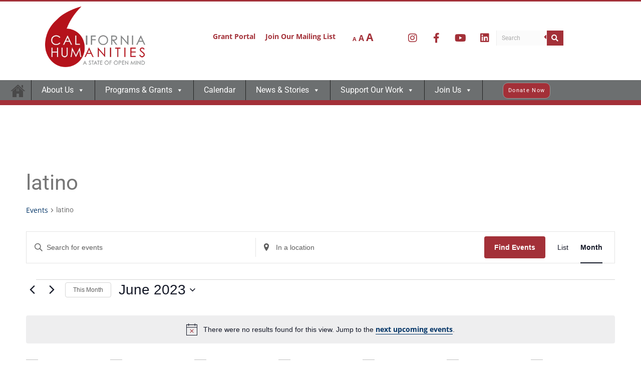

--- FILE ---
content_type: text/css
request_url: https://calhum.org/wp-content/uploads/elementor/css/post-16499.css?ver=1768967600
body_size: 244
content:
.elementor-kit-16499{--e-global-color-primary:#6EC1E4;--e-global-color-secondary:#54595F;--e-global-color-text:#767676;--e-global-color-accent:#61CE70;--e-global-color-3da0981:#FBFBFB;--e-global-color-773392f:#525252;--e-global-color-1433931:#A33038;--e-global-color-5b66206:#6C3B5E;--e-global-typography-primary-font-family:"Open Sans";--e-global-typography-primary-font-size:16px;--e-global-typography-primary-font-weight:normal;--e-global-typography-primary-line-height:18px;--e-global-typography-secondary-font-family:"Open Sans Condensed";--e-global-typography-secondary-font-weight:400;--e-global-typography-text-font-family:"Open Sans";--e-global-typography-text-font-weight:400;--e-global-typography-accent-font-family:"Open Sans";--e-global-typography-accent-font-weight:500;color:var( --e-global-color-text );font-size:16px;line-height:22px;}.elementor-kit-16499 e-page-transition{background-color:#FFBC7D;}.elementor-kit-16499 a{color:#003479;font-family:"Open Sans", Sans-serif;}.elementor-kit-16499 a:hover{color:#0258CB;}.elementor-section.elementor-section-boxed > .elementor-container{max-width:1140px;}.e-con{--container-max-width:1140px;}.elementor-widget:not(:last-child){margin-block-end:20px;}.elementor-element{--widgets-spacing:20px 20px;--widgets-spacing-row:20px;--widgets-spacing-column:20px;}{}h1.entry-title{display:var(--page-title-display);}.site-header .site-branding{flex-direction:column;align-items:stretch;}.site-header{padding-inline-end:0px;padding-inline-start:0px;}.site-footer .site-branding{flex-direction:column;align-items:stretch;}@media(max-width:1024px){.elementor-section.elementor-section-boxed > .elementor-container{max-width:1024px;}.e-con{--container-max-width:1024px;}}@media(max-width:767px){.elementor-section.elementor-section-boxed > .elementor-container{max-width:767px;}.e-con{--container-max-width:767px;}}

--- FILE ---
content_type: text/css
request_url: https://calhum.org/wp-content/themes/hello-theme-child/style.css?ver=1.0.0
body_size: 2545
content:
/* 
Theme Name: California Humanties (Hello Elementor Child)
Theme URI: https://github.com/elementor/hello-theme/
Description: Hello Elementor Child is a child theme of Hello Elementor, created by Elementor team
Author: Elementor Team
Author URI: https://elementor.com/
Template: hello-elementor
Version: 1.0.2
Text Domain: hello-elementor-child
License: GNU General Public License v3 or later.
License URI: https://www.gnu.org/licenses/gpl-3.0.html
Tags: flexible-header, custom-colors, custom-menu, custom-logo, editor-style, featured-images, rtl-language-support, threaded-comments, translation-ready
*/

/*
    Add your custom styles here
*/


/* ----
PRIMARY NAVIGATION
------ */

.primary-menu #mega-menu-wrap-menu-1.mega-menu-wrap,
.primary-menu #mega-menu-wrap-max_mega_menu_1.mega-menu-wrap
 {
	background-color: transparent !important;
}

#mega-menu-wrap-menu-1 #mega-menu-menu-1 > li.mega-menu-item,
#mega-menu-wrap-max_mega_menu_1 #mega-menu-max_mega_menu_1 > li.mega-menu-item {
	border-right: 1px solid #222222;
}

#mega-menu-wrap-menu-1 #mega-menu-menu-1 > li.mega-menu-item:last-of-type,
#mega-menu-wrap-max_mega_menu_1 #mega-menu-max_mega_menu_1 > li.mega-menu-item:last-of-type {
	border-right: 0;
}

.primary-menu .max-mega-menu.mega-menu-horizontal li a.mega-menu-link, 
#mega-menu-wrap-menu-1 #mega-menu-menu-1 > li.mega-menu-flyout ul.mega-sub-menu li.mega-menu-item a.mega-menu-link,
#mega-menu-wrap-max_mega_menu_1  #mega-menu-max_mega_menu_1 > li.mega-menu-flyout ul.mega-sub-menu li.mega-menu-item a.mega-menu-link {
	background: transparent;
	font-size: 16px !important;
}

@media (max-width: 1098px) {
	.primary-menu .max-mega-menu.mega-menu-horizontal li a.mega-menu-link, 
	#mega-menu-wrap-menu-1 #mega-menu-menu-1 > li.mega-menu-flyout ul.mega-sub-menu li.mega-menu-item a.mega-menu-link,
	#mega-menu-wrap-max_mega_menu_1  #mega-menu-max_mega_menu_1 > li.mega-menu-flyout ul.mega-sub-menu li.mega-menu-item a.mega-menu-link {
		font-size: 14px !important;
	}
}

.primary-menu .max-mega-menu.mega-menu-horizontal li a.mega-menu-link:hover {
	background-color: transparent !important;
}

li.mega-current_page_item a, 
li.mega-current-page-ancestor a, 
li.mega-current-menu-ancestor a {
	background-color: #a33037 !important;
}

li.mega-toggle-on a {
	background-color: transparent !important;
	position: relative;
}

li.mega-toggle-on > a:before {
	background-color: transparent;
	border-bottom: 5px solid #A33038;
	border-left: 5px solid transparent;
	border-right: 5px solid transparent;
	border-top: 5px solid transparent;
	content: '';
	display: block;
	height: 0;
	left: 20px;
	margin: 0;
	position: absolute !important;
	top: 0;
	transform: translateY(30px);
	width: 0;
}

li.mega-current_page_item > a:before, 
li.mega-current-page-ancestor > a:before, 
li.mega-current-menu-ancestor > a:before {
	background-color: #a33037 !important;
	content: '' !important;
	display: block !important;
	height: 10px !important;
	left: 0 !important;
	position: absolute !important;
	right: 0;
	top: -5px !important;
	transform: none;
	width: 100% !important;
}

li.mega-current_page_item > ul li a:before, 
li.mega-current-page-ancestor > ul li  a:before, 
li.mega-current-menu-ancestor > ul li  a:before {
	display: none !important;
}

li.mega-current_page_item:hover > a, 
li.mega-current-page-ancestor:hover > a, 
li.mega-current-menu-ancestor:hover > a {
	background-color: #a33037 !important;
}

.primary-menu #mega-menu-wrap-menu-1.mega-menu-wrap li.mega-menu-megamenu > ul.mega-sub-menu,
.primary-menu #mega-menu-wrap-max_mega_menu_1.mega-menu-wrap li.mega-menu-megamenu > ul.mega-sub-menu,
#mega-menu-wrap-menu-1 #mega-menu-menu-1 > li.mega-menu-flyout ul.mega-sub-menu,
#mega-menu-wrap-max_mega_menu_1  #mega-menu-max_mega_menu_1 > li.mega-menu-flyout ul.mega-sub-menu {
	background-color: #a33037 !important;
}

.primary-menu #mega-menu-wrap-menu-1.mega-menu-wrap li.mega-menu-megamenu > ul.mega-sub-menu a, 
.primary-menu #mega-menu-wrap-max_mega_menu_1.mega-menu-wrap li.mega-menu-megamenu > ul.mega-sub-menu a,
#mega-menu-wrap-menu-1 #mega-menu-menu-1 > li.mega-menu-flyout ul.mega-sub-menu li a,
#mega-menu-wrap-max_mega_menu_1  #mega-menu-max_mega_menu_1 > li.mega-menu-flyout ul.mega-sub-menu li a {
	color: #fff !important;
	line-height: 45px !important;
	padding: 7px !important;
}

.primary-menu #mega-menu-wrap-menu-1.mega-menu-wrap li.mega-menu-megamenu > ul.mega-sub-menu a, 
.primary-menu #mega-menu-wrap-max_mega_menu_1.mega-menu-wrap li.mega-menu-megamenu > ul.mega-sub-menu a,
#mega-menu-wrap-menu-1 #mega-menu-menu-1 > li.mega-menu-flyout ul.mega-sub-menu li a,
#mega-menu-wrap-max_mega_menu_1  #mega-menu-max_mega_menu_1 > li.mega-menu-flyout ul.mega-sub-menu li a {
	line-height: 1.5em !important;
}

.primary-menu #mega-menu-wrap-menu-1.mega-menu-wrap li.mega-menu-megamenu > ul.mega-sub-menu li.menu-link-header > a.mega-menu-link:first-of-type,
.primary-menu #mega-menu-wrap-max_mega_menu_1.mega-menu-wrap li.mega-menu-megamenu > ul.mega-sub-menu li.menu-link-header > a.mega-menu-link:first-of-type {
	font-size: 13px !important;
	text-align: center !important;
}

.primary-menu #mega-menu-wrap-menu-1.mega-menu-wrap li.mega-menu-megamenu > ul.mega-sub-menu li > ul.mega-sub-menu li > a.mega-menu-link,
.primary-menu #mega-menu-wrap-max_mega_menu_1.mega-menu-wrap li.mega-menu-megamenu > ul.mega-sub-menu li > ul.mega-sub-menu li > a.mega-menu-link {
	font-size: 16px !important;
}

.primary-menu #mega-menu-wrap-menu-1 #mega-menu-menu-1 > li.mega-menu-flyout ul.mega-sub-menu li, 
.primary-menu #mega-menu-wrap-max_mega_menu_1 #mega-menu-max_mega_menu_1 > li.mega-menu-flyout ul.mega-sub-menu li,
.primary-menu #mega-menu-wrap-menu-1.mega-menu-wrap li.mega-menu-megamenu > ul.mega-sub-menu li ul li ul li ul li,
.primary-menu #mega-menu-wrap-max_mega_menu_1.mega-menu-wrap li.mega-menu-megamenu > ul.mega-sub-menu li ul li ul li ul li {
	border-bottom: 1px solid #333 !important;
}

.primary-menu #mega-menu-wrap-menu-1.mega-menu-wrap li.mega-menu-megamenu > ul.mega-sub-menu a:hover,
.primary-menu #mega-menu-wrap-max_mega_menu_1.mega-menu-wrap li.mega-menu-megamenu > ul.mega-sub-menu a:hover,
#mega-menu-wrap-menu-1 #mega-menu-menu-1 > li.mega-menu-flyout ul.mega-sub-menu li a:hover,
#mega-menu-wrap-max_mega_menu_1  #mega-menu-max_mega_menu_1 > li.mega-menu-flyout ul.mega-sub-menu li a:hover {
	background-color: transparent !important;
}

#mega-menu-wrap-menu-1 #mega-menu-menu-1 > li.mega-current_page_item a:hover, 
#mega-menu-wrap-max_mega_menu_1  #mega-menu-max_mega_menu_1 > li.mega-current_page_item a:hover,
#mega-menu-wrap-menu-1 #mega-menu-menu-1 > li.mega-current-page-ancestor a:hover, 
#mega-menu-wrap-max_mega_menu_1  #mega-menu-max_mega_menu_1 > li.mega-current-page-ancestor a:hover,
#mega-menu-wrap-menu-1 #mega-menu-menu-1 > li.mega-current-menu-ancestor a:hover, 
#mega-menu-wrap-max_mega_menu_1  #mega-menu-max_mega_menu_1 > li.mega-current-menu-ancestor a:hover,
.mega-current-menu-item.mega-page_item.mega-current_page_item > a, 
.mega-current-page-ancestor.mega-current-menu-ancestor.mega-current-menu-parent.mega-current-page-parent.mega-current_page_parent.mega-current_page_ancestor > a {
	background-color: #a33037 !important;
}

.primary-menu #mega-menu-wrap-menu-1.mega-menu-wrap li > ul li a, 
.primary-menu #mega-menu-wrap-max_mega_menu_1.mega-menu-wrap li > ul li a,
.primary-menu #mega-menu-wrap-menu-1 li > ul.mega-sub-menu li ul li ul li ul li a,
.primary-menu #mega-menu-wrap-max_mega_menu_1.mega-menu-wrap li > ul.mega-sub-menu li ul li ul li ul li a {
	transition: margin 0.3s ease-in-out !important;
}

.primary-menu #mega-menu-wrap-menu-1.mega-menu-wrap #mega-menu-menu-1 li > ul li a:hove,
.primary-menu #mega-menu-wrap-max_mega_menu_1.mega-menu-wrap #mega-menu-max_mega_menu_1 li > ul li a:hover {
	padding-left: 10px !important;
}

.mega-link-home-button.link-home-button a.mega-menu-link {
	background-image: url('public/img/home.png') !important;
	background-position: center -44px !important;
	background-repeat: no-repeat !important;
	display: block !important;
	height: 40px !important;
	text-indent: -999999px !important;
	width: 52px !important;
}

.mega-link-home-button.link-home-button.mega-current_page_item a {
	background-position: center 8px !important;
}


.primary-menu #mega-menu-wrap-menu-1.mega-menu-wrap .link-donate-button,
.primary-menu #mega-menu-wrap-max_mega_menu_1.mega-menu-wrap .link-donate-button {
	position: relative !important;
}

.primary-menu #mega-menu-wrap-menu-1.mega-menu-wrap .link-donate-button a,
.primary-menu #mega-menu-wrap-max_mega_menu_1.mega-menu-wrap .link-donate-button a {
	background-color: #A33038 !important;
	border: 1px solid #999999 !important;
	border-radius: 10px !important;
	font-size: 0.8em !important;
	height: 32px !important;
	left: 40px !important;
	letter-spacing: 0.12em;
	line-height: 30px !important;
	padding: 0 10px !important;
	position: relative !important;
	text-transform: uppercase;
	top: 1px !important;
	transition: font-size 0.2s ease-in-out !important;
}

.primary-menu #mega-menu-wrap-menu-1.mega-menu-wrap .link-donate-button a:hover,
.primary-menu #mega-menu-wrap-max_mega_menu_1.mega-menu-wrap .link-donate-button a:hover {
	background-color: #600000 !important;
	font-size: 0.9em !important;
}

.primary-menu #mega-menu-wrap-max_mega_menu_1 #mega-menu-max_mega_menu_1 > li.mega-menu-item > a.mega-menu-link {
	padding: 0 20px;
}

#top-links li.current_page_parent a {
	position: relative;
}

#top-links li.current-menu-item a:before, #top-links li.current-menu-ancestor a:before {
	background-color: transparent;
	border-left: 5px solid transparent;
	border-right: 5px solid transparent;
	border-top: 5px solid #A33038;
	content: '';
	height: 0; 
	left: 50%;
	opacity: 1;
	position: absolute;
	top: 0;
	transform: translateX(-50%);
	width: 0; 
}

#top-links li.current_page_parent.current_page_ancestor ul li a:before, #top-links li.current_page_parent.current-menu-ancestor ul li a:before {
	display: none;
}


/* ----
Archive
---- */

nav.elementor-pagination {
	border-top: 3px solid #a33037;
}

.page-numbers.current {
	background-color: #a33037;
	color: #ffffff !important;
	display: inline-block;
	padding: 4px 10px;
}

.archive-block li {
	list-style: none;
	margin: 0;
	padding: 0;
}

.archive-block ul {
	margin: 0;
	padding: 0;
}

.archive-block a  {
	border-bottom: 1px solid #f2f2f2;
	color: #003479;
	display: block;
	font-size: 15px;
	line-height: 18px;
	margin: 0 7px;
	padding: 7px 12px 7px 0;
}

/* ----
Social Sidebar
---- */

.ff-stream.ff-layout-masonry {
	min-height: auto !important;
}

.ff-stream-wrapper {
	margin: 0 !important;
}


/* ----
Content
---- */

h1.timeline-main-title.center-block {
	font-size: 36px !important;
	margin-bottom: 20px;
}

.stylized-header {
	align-items: baseline;
	display: flex;
}

.stylized-header h2 {
	flex: 2;
}

.stylized-header:after {
	background-image: url('public/img/stripe.png');
	background-repeat: repeat-x;
	bottom: 0;
	content: ' ';
	display: inline-block;
	flex: 1;
	height: 12px;
	margin-left: 1rem;
	width: 100%;
}

blockquote {
	margin: 0 0 20px 0;
}

blockquote p {
	border: 4px solid #777;
	border-width: 0 0 0 4px;
	color: #333333;
	font-size: 22px;
	font-weight: normal;
	font-style: italic;
	overflow-wrap: break-word;
	padding: 0 18px;
}

.content-column h4 {
	font-size: 18px;
}

.content-column h4 strong {
	font-size: 1.3em;
	font-weight: normal;
}

figure.wp-caption, .content-column img {
	margin: 0;
}

.button {
	background-color: #a33038;
	border: 0;
	border-radius: 2px;
	color: #fff;
	cursor: pointer;
	display: inline-block;
	font-size: 12px;
	padding: 5px 12px;
	transition: all 0.3s ease-in-out;
}

.button:hover {
	background-color: #777;
	text-decoration: none;
}

.wp-block-button.red-button a.wp-block-button__link {
	background-color: #a33038;
	border: 1px solid #999999;
	border-radius: 10px;
	color: #fff;
	cursor: pointer;
	display: inline-block;
	font-family: "Open Sans";
	font-size: 14px;
	font-weight: 500;
	line-height: 45px;
	padding: 0 15px;
	transition: all 0.3s ease-in-out;
}


.wp-block-button.red-button a.wp-block-button__link:hover {
	background-color: #600000;
	text-decoration: none;
}


/* ----
Mailing List
---- */

#mc_embed_signup {
	max-width: 620px;
}

#mc_embed_signup .indicates-required {
	font-size: 14px;
}

#mc_embed_signup .mc-field-group {
	display: flex;
	margin: 10px 0;
}

#mc_embed_signup .mc-field-group label {
	color: #666;
	flex-basis: 150px;
	font-size: 14px;
	padding: 8px;
	text-align: right;
}

#mc_embed_signup .mc-field-group input[type="text"], #mc_embed_signup .mc-field-group input[type="email"] {
	max-width: 200px;
}

#mc_embed_signup .mc-field-group input {
	background-color: #F9F9F9;
	border: 1px solid #F1F1F1;
	border-left-color: #ddd;
	border-top-color: #ddd;
	border-radius: 3px;
	color: #515151;
	max-height: 33px;
	padding: 8px;
}

#mc_embed_signup .mc-field-group.input-group {
	display: block;
}

#mc_embed_signup .mc-field-group.input-group li {
	display: flex;
	list-style: none;
}

#mc_embed_signup .mc-field-group.input-group li input {
	margin: 8px 0;
}

#mc_embed_signup .mc-field-group.input-group li label {
	flex: 1;
	text-align: left;
}

/*
Events Customizations
*/
.tribe-community-events.form .events-community-post-content #tcepostcontent_ifr {
	min-height: 300px;
}

.tribe-community-events.form .mce-colorbutton,
.tribe-community-events.form [aria-label="Font Sizes"],
.tribe-community-events.form [aria-label="Font Family"] {
	display: none;
}

.tribe-community-events.form .tribe-section.tribe-section-image-uploader .tribe-image-upload-area {
	padding: 3rem;
}


/* Tribe Events Submission Form */

.tribe-community-events.form .my-events-header,
.tribe-community-events.form div.mce-menubar,
.tribe-community-events.form .tribe-has-recurrence-rule .tribe-recurrence-description,
.tribe-community-events.form .tribe-section-event-status,
.tribe-community-events.form .tribe-section-taxonomy--post_tag,
.tribe-community-events.form .tribe-section-organizer {
	display: none;
}

.tribe-community-events.form .tribe-section.tribe-section-image-uploader .tribe-image-upload-area {
	background: none;
}

.tribe-section-header .req {
	padding-left: 2px;
}

.tribe-ui-datepicker.ui-datepicker select.ui-datepicker-month, 
.tribe-ui-datepicker.ui-datepicker select.ui-datepicker-year {
	width: 170px;
}

.tribe-dame-day-select > .first-label-in-line:first-child {
	display: none;
}


--- FILE ---
content_type: text/css
request_url: https://calhum.org/wp-content/uploads/elementor/css/post-16609.css?ver=1649417073
body_size: 573
content:
.elementor-16609 .elementor-element.elementor-element-c65e4f9 > .elementor-widget-wrap > .elementor-widget:not(.elementor-widget__width-auto):not(.elementor-widget__width-initial):not(:last-child):not(.elementor-absolute){margin-block-end:: 0px;}.elementor-16609 .elementor-element.elementor-element-c65e4f9 > .elementor-element-populated{border-style:solid;border-width:0px 0px 1px 0px;border-color:#F2F2F2;padding:10px 15px 20px 15px;}.pp-tooltip.pp-tooltip-{{ID}} .pp-tooltip-content{font-family:var( --e-global-typography-accent-font-family ), Sans-serif;font-weight:var( --e-global-typography-accent-font-weight );}.elementor-widget-theme-post-title .elementor-heading-title{font-family:var( --e-global-typography-primary-font-family ), Sans-serif;font-size:var( --e-global-typography-primary-font-size );font-weight:var( --e-global-typography-primary-font-weight );line-height:var( --e-global-typography-primary-line-height );color:var( --e-global-color-primary );}.elementor-16609 .elementor-element.elementor-element-d1967ff .elementor-heading-title{font-family:"Open Sans", Sans-serif;font-size:20px;font-weight:normal;line-height:26px;color:#003479;}.elementor-widget-post-info .elementor-icon-list-item:not(:last-child):after{border-color:var( --e-global-color-text );}.elementor-widget-post-info .elementor-icon-list-icon i{color:var( --e-global-color-primary );}.elementor-widget-post-info .elementor-icon-list-icon svg{fill:var( --e-global-color-primary );}.elementor-widget-post-info .elementor-icon-list-text, .elementor-widget-post-info .elementor-icon-list-text a{color:var( --e-global-color-secondary );}.elementor-widget-post-info .elementor-icon-list-item{font-family:var( --e-global-typography-text-font-family ), Sans-serif;font-weight:var( --e-global-typography-text-font-weight );}.elementor-16609 .elementor-element.elementor-element-480680b > .elementor-widget-container{margin:5px 0px 8px 0px;}.elementor-16609 .elementor-element.elementor-element-480680b .elementor-icon-list-icon i{color:#888888;font-size:12px;}.elementor-16609 .elementor-element.elementor-element-480680b .elementor-icon-list-icon svg{fill:#888888;--e-icon-list-icon-size:12px;}.elementor-16609 .elementor-element.elementor-element-480680b .elementor-icon-list-icon{width:12px;}.elementor-16609 .elementor-element.elementor-element-480680b .elementor-icon-list-text, .elementor-16609 .elementor-element.elementor-element-480680b .elementor-icon-list-text a{color:#525252;}.elementor-16609 .elementor-element.elementor-element-480680b .elementor-icon-list-item{font-family:"Open Sans", Sans-serif;font-size:13px;font-weight:400;}.elementor-widget-theme-post-featured-image .widget-image-caption{color:var( --e-global-color-text );font-family:var( --e-global-typography-text-font-family ), Sans-serif;font-weight:var( --e-global-typography-text-font-weight );}.elementor-16609 .elementor-element.elementor-element-bd50c2d{text-align:start;}.elementor-16609 .elementor-element.elementor-element-bd50c2d img{width:100%;height:200px;object-fit:cover;object-position:center center;}.elementor-16609 .elementor-element.elementor-element-bd50c2d .widget-image-caption{color:#525252;font-family:"Open Sans", Sans-serif;font-size:14px;font-weight:400;}.elementor-widget-button .elementor-button{background-color:var( --e-global-color-accent );font-family:var( --e-global-typography-accent-font-family ), Sans-serif;font-weight:var( --e-global-typography-accent-font-weight );}.elementor-16609 .elementor-element.elementor-element-763fa86 .elementor-button{background-color:#A33038;font-family:"Open Sans", Sans-serif;font-size:12px;font-weight:400;line-height:18px;fill:#FFFFFF;color:#FFFFFF;border-radius:2px 2px 2px 2px;padding:5px 12px 5px 12px;}.elementor-16609 .elementor-element.elementor-element-763fa86 .elementor-button:hover, .elementor-16609 .elementor-element.elementor-element-763fa86 .elementor-button:focus{background-color:#777777;}.elementor-16609 .elementor-element.elementor-element-b3de5e8 > .elementor-element-populated{padding:0px 0px 0px 20px;}.elementor-widget-text-editor{font-family:var( --e-global-typography-text-font-family ), Sans-serif;font-weight:var( --e-global-typography-text-font-weight );color:var( --e-global-color-text );}.elementor-widget-text-editor.elementor-drop-cap-view-stacked .elementor-drop-cap{background-color:var( --e-global-color-primary );}.elementor-widget-text-editor.elementor-drop-cap-view-framed .elementor-drop-cap, .elementor-widget-text-editor.elementor-drop-cap-view-default .elementor-drop-cap{color:var( --e-global-color-primary );border-color:var( --e-global-color-primary );}.elementor-16609 .elementor-element.elementor-element-3475213{color:#525252;}@media(max-width:1024px){.elementor-widget-theme-post-title .elementor-heading-title{font-size:var( --e-global-typography-primary-font-size );line-height:var( --e-global-typography-primary-line-height );}}@media(max-width:767px){.elementor-widget-theme-post-title .elementor-heading-title{font-size:var( --e-global-typography-primary-font-size );line-height:var( --e-global-typography-primary-line-height );}.elementor-16609 .elementor-element.elementor-element-b3de5e8 > .elementor-element-populated{padding:20px 0px 0px 0px;}}